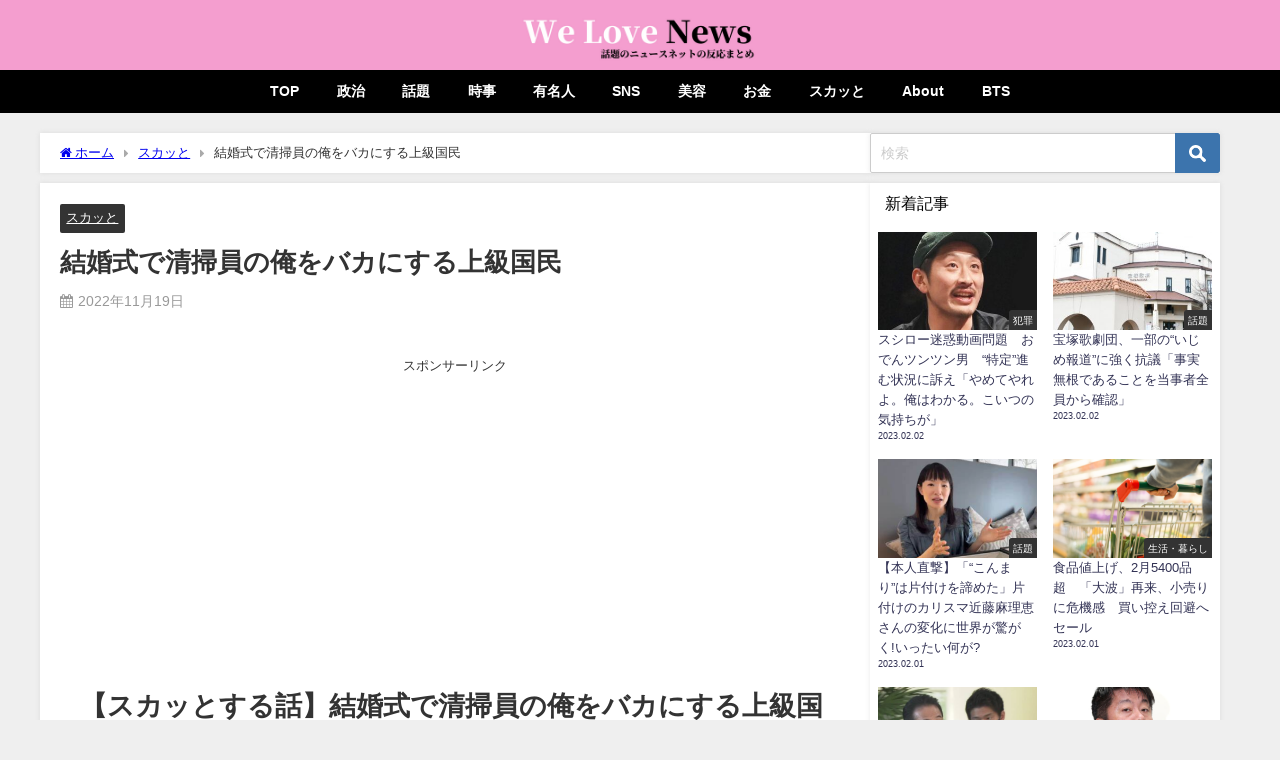

--- FILE ---
content_type: text/html; charset=UTF-8
request_url: https://welovenews.jp/archives/154/
body_size: 16359
content:
<!DOCTYPE html>
<html lang="ja">
<head>
<meta charset="utf-8">
<meta http-equiv="X-UA-Compatible" content="IE=edge">
<meta name="viewport" content="width=device-width, initial-scale=1" />
<title>結婚式で清掃員の俺をバカにする上級国民</title>
<meta name="description" content="【スカッとする話】結婚式で清掃員の俺をバカにする上級国民の義父「君の参列者も全員貧乏そうだなw」→俺「格が違いますが、親族と友人を紹介しますね」→披露宴でウトは全てを失うハメに https://you">
<meta name="thumbnail" content="https://welovenews.jp/wp-content/themes/diver/images/noimage.gif" /><!-- Diver OGP -->
<meta property="og:locale" content="ja_JP" />
<meta property="og:title" content="結婚式で清掃員の俺をバカにする上級国民" />
<meta property="og:description" content="【スカッとする話】結婚式で清掃員の俺をバカにする上級国民の義父「君の参列者も全員貧乏そうだなw」→俺「格が違いますが、親族と友人を紹介しますね」→披露宴でウトは全てを失うハメに https://you" />
<meta property="og:type" content="article" />
<meta property="og:url" content="https://welovenews.jp/archives/154/" />
<meta property="og:image" content="" />
<meta property="og:site_name" content="We Love News" />
<meta name="twitter:card" content="summary_large_image" />
<meta name="twitter:title" content="結婚式で清掃員の俺をバカにする上級国民" />
<meta name="twitter:url" content="https://welovenews.jp/archives/154/" />
<meta name="twitter:description" content="【スカッとする話】結婚式で清掃員の俺をバカにする上級国民の義父「君の参列者も全員貧乏そうだなw」→俺「格が違いますが、親族と友人を紹介しますね」→披露宴でウトは全てを失うハメに https://you" />
<meta name="twitter:image" content="" />
<!-- / Diver OGP -->
<link rel="canonical" href="https://welovenews.jp/archives/154/">
<link rel="shortcut icon" href="">
<!--[if IE]>
		<link rel="shortcut icon" href="">
<![endif]-->
<link rel="apple-touch-icon" href="" />
<meta name='robots' content='max-image-preview' />
	<style>img:is([sizes="auto" i], [sizes^="auto," i]) { contain-intrinsic-size: 3000px 1500px }</style>
	<link rel='dns-prefetch' href='//widgetlogic.org' />
<link rel='dns-prefetch' href='//cdnjs.cloudflare.com' />
<link rel="alternate" type="application/rss+xml" title="We Love News &raquo; フィード" href="https://welovenews.jp/feed/" />
<link rel="alternate" type="application/rss+xml" title="We Love News &raquo; コメントフィード" href="https://welovenews.jp/comments/feed/" />
<link rel="alternate" type="application/rss+xml" title="We Love News &raquo; 結婚式で清掃員の俺をバカにする上級国民 のコメントのフィード" href="https://welovenews.jp/archives/154/feed/" />
<link rel='stylesheet'  href='https://welovenews.jp/wp-includes/css/dist/block-library/style.min.css?ver=6.8.3&#038;theme=4.9.9'  media='all'>
<style id='classic-theme-styles-inline-css' type='text/css'>
/*! This file is auto-generated */
.wp-block-button__link{color:#fff;background-color:#32373c;border-radius:9999px;box-shadow:none;text-decoration:none;padding:calc(.667em + 2px) calc(1.333em + 2px);font-size:1.125em}.wp-block-file__button{background:#32373c;color:#fff;text-decoration:none}
</style>
<link rel='stylesheet'  href='https://welovenews.jp/wp-content/plugins/widget-logic/block_widget/css/widget.css?ver=1724902052&#038;theme=4.9.9'  media='all'>
<style id='global-styles-inline-css' type='text/css'>
:root{--wp--preset--aspect-ratio--square: 1;--wp--preset--aspect-ratio--4-3: 4/3;--wp--preset--aspect-ratio--3-4: 3/4;--wp--preset--aspect-ratio--3-2: 3/2;--wp--preset--aspect-ratio--2-3: 2/3;--wp--preset--aspect-ratio--16-9: 16/9;--wp--preset--aspect-ratio--9-16: 9/16;--wp--preset--color--black: #000;--wp--preset--color--cyan-bluish-gray: #abb8c3;--wp--preset--color--white: #fff;--wp--preset--color--pale-pink: #f78da7;--wp--preset--color--vivid-red: #cf2e2e;--wp--preset--color--luminous-vivid-orange: #ff6900;--wp--preset--color--luminous-vivid-amber: #fcb900;--wp--preset--color--light-green-cyan: #7bdcb5;--wp--preset--color--vivid-green-cyan: #00d084;--wp--preset--color--pale-cyan-blue: #8ed1fc;--wp--preset--color--vivid-cyan-blue: #0693e3;--wp--preset--color--vivid-purple: #9b51e0;--wp--preset--color--light-blue: #70b8f1;--wp--preset--color--light-red: #ff8178;--wp--preset--color--light-green: #2ac113;--wp--preset--color--light-yellow: #ffe822;--wp--preset--color--light-orange: #ffa30d;--wp--preset--color--blue: #00f;--wp--preset--color--red: #f00;--wp--preset--color--purple: #674970;--wp--preset--color--gray: #ccc;--wp--preset--gradient--vivid-cyan-blue-to-vivid-purple: linear-gradient(135deg,rgba(6,147,227,1) 0%,rgb(155,81,224) 100%);--wp--preset--gradient--light-green-cyan-to-vivid-green-cyan: linear-gradient(135deg,rgb(122,220,180) 0%,rgb(0,208,130) 100%);--wp--preset--gradient--luminous-vivid-amber-to-luminous-vivid-orange: linear-gradient(135deg,rgba(252,185,0,1) 0%,rgba(255,105,0,1) 100%);--wp--preset--gradient--luminous-vivid-orange-to-vivid-red: linear-gradient(135deg,rgba(255,105,0,1) 0%,rgb(207,46,46) 100%);--wp--preset--gradient--very-light-gray-to-cyan-bluish-gray: linear-gradient(135deg,rgb(238,238,238) 0%,rgb(169,184,195) 100%);--wp--preset--gradient--cool-to-warm-spectrum: linear-gradient(135deg,rgb(74,234,220) 0%,rgb(151,120,209) 20%,rgb(207,42,186) 40%,rgb(238,44,130) 60%,rgb(251,105,98) 80%,rgb(254,248,76) 100%);--wp--preset--gradient--blush-light-purple: linear-gradient(135deg,rgb(255,206,236) 0%,rgb(152,150,240) 100%);--wp--preset--gradient--blush-bordeaux: linear-gradient(135deg,rgb(254,205,165) 0%,rgb(254,45,45) 50%,rgb(107,0,62) 100%);--wp--preset--gradient--luminous-dusk: linear-gradient(135deg,rgb(255,203,112) 0%,rgb(199,81,192) 50%,rgb(65,88,208) 100%);--wp--preset--gradient--pale-ocean: linear-gradient(135deg,rgb(255,245,203) 0%,rgb(182,227,212) 50%,rgb(51,167,181) 100%);--wp--preset--gradient--electric-grass: linear-gradient(135deg,rgb(202,248,128) 0%,rgb(113,206,126) 100%);--wp--preset--gradient--midnight: linear-gradient(135deg,rgb(2,3,129) 0%,rgb(40,116,252) 100%);--wp--preset--font-size--small: 13px;--wp--preset--font-size--medium: 20px;--wp--preset--font-size--large: 36px;--wp--preset--font-size--x-large: 42px;--wp--preset--spacing--20: 0.44rem;--wp--preset--spacing--30: 0.67rem;--wp--preset--spacing--40: 1rem;--wp--preset--spacing--50: 1.5rem;--wp--preset--spacing--60: 2.25rem;--wp--preset--spacing--70: 3.38rem;--wp--preset--spacing--80: 5.06rem;--wp--preset--shadow--natural: 6px 6px 9px rgba(0, 0, 0, 0.2);--wp--preset--shadow--deep: 12px 12px 50px rgba(0, 0, 0, 0.4);--wp--preset--shadow--sharp: 6px 6px 0px rgba(0, 0, 0, 0.2);--wp--preset--shadow--outlined: 6px 6px 0px -3px rgba(255, 255, 255, 1), 6px 6px rgba(0, 0, 0, 1);--wp--preset--shadow--crisp: 6px 6px 0px rgba(0, 0, 0, 1);}:where(.is-layout-flex){gap: 0.5em;}:where(.is-layout-grid){gap: 0.5em;}body .is-layout-flex{display: flex;}.is-layout-flex{flex-wrap: wrap;align-items: center;}.is-layout-flex > :is(*, div){margin: 0;}body .is-layout-grid{display: grid;}.is-layout-grid > :is(*, div){margin: 0;}:where(.wp-block-columns.is-layout-flex){gap: 2em;}:where(.wp-block-columns.is-layout-grid){gap: 2em;}:where(.wp-block-post-template.is-layout-flex){gap: 1.25em;}:where(.wp-block-post-template.is-layout-grid){gap: 1.25em;}.has-black-color{color: var(--wp--preset--color--black) !important;}.has-cyan-bluish-gray-color{color: var(--wp--preset--color--cyan-bluish-gray) !important;}.has-white-color{color: var(--wp--preset--color--white) !important;}.has-pale-pink-color{color: var(--wp--preset--color--pale-pink) !important;}.has-vivid-red-color{color: var(--wp--preset--color--vivid-red) !important;}.has-luminous-vivid-orange-color{color: var(--wp--preset--color--luminous-vivid-orange) !important;}.has-luminous-vivid-amber-color{color: var(--wp--preset--color--luminous-vivid-amber) !important;}.has-light-green-cyan-color{color: var(--wp--preset--color--light-green-cyan) !important;}.has-vivid-green-cyan-color{color: var(--wp--preset--color--vivid-green-cyan) !important;}.has-pale-cyan-blue-color{color: var(--wp--preset--color--pale-cyan-blue) !important;}.has-vivid-cyan-blue-color{color: var(--wp--preset--color--vivid-cyan-blue) !important;}.has-vivid-purple-color{color: var(--wp--preset--color--vivid-purple) !important;}.has-black-background-color{background-color: var(--wp--preset--color--black) !important;}.has-cyan-bluish-gray-background-color{background-color: var(--wp--preset--color--cyan-bluish-gray) !important;}.has-white-background-color{background-color: var(--wp--preset--color--white) !important;}.has-pale-pink-background-color{background-color: var(--wp--preset--color--pale-pink) !important;}.has-vivid-red-background-color{background-color: var(--wp--preset--color--vivid-red) !important;}.has-luminous-vivid-orange-background-color{background-color: var(--wp--preset--color--luminous-vivid-orange) !important;}.has-luminous-vivid-amber-background-color{background-color: var(--wp--preset--color--luminous-vivid-amber) !important;}.has-light-green-cyan-background-color{background-color: var(--wp--preset--color--light-green-cyan) !important;}.has-vivid-green-cyan-background-color{background-color: var(--wp--preset--color--vivid-green-cyan) !important;}.has-pale-cyan-blue-background-color{background-color: var(--wp--preset--color--pale-cyan-blue) !important;}.has-vivid-cyan-blue-background-color{background-color: var(--wp--preset--color--vivid-cyan-blue) !important;}.has-vivid-purple-background-color{background-color: var(--wp--preset--color--vivid-purple) !important;}.has-black-border-color{border-color: var(--wp--preset--color--black) !important;}.has-cyan-bluish-gray-border-color{border-color: var(--wp--preset--color--cyan-bluish-gray) !important;}.has-white-border-color{border-color: var(--wp--preset--color--white) !important;}.has-pale-pink-border-color{border-color: var(--wp--preset--color--pale-pink) !important;}.has-vivid-red-border-color{border-color: var(--wp--preset--color--vivid-red) !important;}.has-luminous-vivid-orange-border-color{border-color: var(--wp--preset--color--luminous-vivid-orange) !important;}.has-luminous-vivid-amber-border-color{border-color: var(--wp--preset--color--luminous-vivid-amber) !important;}.has-light-green-cyan-border-color{border-color: var(--wp--preset--color--light-green-cyan) !important;}.has-vivid-green-cyan-border-color{border-color: var(--wp--preset--color--vivid-green-cyan) !important;}.has-pale-cyan-blue-border-color{border-color: var(--wp--preset--color--pale-cyan-blue) !important;}.has-vivid-cyan-blue-border-color{border-color: var(--wp--preset--color--vivid-cyan-blue) !important;}.has-vivid-purple-border-color{border-color: var(--wp--preset--color--vivid-purple) !important;}.has-vivid-cyan-blue-to-vivid-purple-gradient-background{background: var(--wp--preset--gradient--vivid-cyan-blue-to-vivid-purple) !important;}.has-light-green-cyan-to-vivid-green-cyan-gradient-background{background: var(--wp--preset--gradient--light-green-cyan-to-vivid-green-cyan) !important;}.has-luminous-vivid-amber-to-luminous-vivid-orange-gradient-background{background: var(--wp--preset--gradient--luminous-vivid-amber-to-luminous-vivid-orange) !important;}.has-luminous-vivid-orange-to-vivid-red-gradient-background{background: var(--wp--preset--gradient--luminous-vivid-orange-to-vivid-red) !important;}.has-very-light-gray-to-cyan-bluish-gray-gradient-background{background: var(--wp--preset--gradient--very-light-gray-to-cyan-bluish-gray) !important;}.has-cool-to-warm-spectrum-gradient-background{background: var(--wp--preset--gradient--cool-to-warm-spectrum) !important;}.has-blush-light-purple-gradient-background{background: var(--wp--preset--gradient--blush-light-purple) !important;}.has-blush-bordeaux-gradient-background{background: var(--wp--preset--gradient--blush-bordeaux) !important;}.has-luminous-dusk-gradient-background{background: var(--wp--preset--gradient--luminous-dusk) !important;}.has-pale-ocean-gradient-background{background: var(--wp--preset--gradient--pale-ocean) !important;}.has-electric-grass-gradient-background{background: var(--wp--preset--gradient--electric-grass) !important;}.has-midnight-gradient-background{background: var(--wp--preset--gradient--midnight) !important;}.has-small-font-size{font-size: var(--wp--preset--font-size--small) !important;}.has-medium-font-size{font-size: var(--wp--preset--font-size--medium) !important;}.has-large-font-size{font-size: var(--wp--preset--font-size--large) !important;}.has-x-large-font-size{font-size: var(--wp--preset--font-size--x-large) !important;}
:where(.wp-block-post-template.is-layout-flex){gap: 1.25em;}:where(.wp-block-post-template.is-layout-grid){gap: 1.25em;}
:where(.wp-block-columns.is-layout-flex){gap: 2em;}:where(.wp-block-columns.is-layout-grid){gap: 2em;}
:root :where(.wp-block-pullquote){font-size: 1.5em;line-height: 1.6;}
</style>
<link rel='stylesheet'  href='https://welovenews.jp/wp-content/plugins/table-of-contents-plus/screen.min.css?ver=2212&#038;theme=4.9.9'  media='all'>
<link rel='stylesheet'  href='https://welovenews.jp/wp-content/themes/diver/css/style.min.css?ver=6.8.3&#038;theme=4.9.9'  media='all'>
<link rel='stylesheet'  href='https://welovenews.jp/wp-content/themes/diver_child/style.css?theme=4.9.9'  media='all'>
<script type="text/javascript"src="https://welovenews.jp/wp-includes/js/jquery/jquery.min.js?ver=3.7.1&amp;theme=4.9.9" id="jquery-core-js"></script>
<script type="text/javascript"src="https://welovenews.jp/wp-includes/js/jquery/jquery-migrate.min.js?ver=3.4.1&amp;theme=4.9.9" id="jquery-migrate-js"></script>
<link rel="https://api.w.org/" href="https://welovenews.jp/wp-json/" /><link rel="alternate" title="JSON" type="application/json" href="https://welovenews.jp/wp-json/wp/v2/posts/154" /><link rel="EditURI" type="application/rsd+xml" title="RSD" href="https://welovenews.jp/xmlrpc.php?rsd" />
<meta name="generator" content="WordPress 6.8.3" />
<link rel='shortlink' href='https://welovenews.jp/?p=154' />
<link rel="alternate" title="oEmbed (JSON)" type="application/json+oembed" href="https://welovenews.jp/wp-json/oembed/1.0/embed?url=https%3A%2F%2Fwelovenews.jp%2Farchives%2F154%2F" />
<link rel="alternate" title="oEmbed (XML)" type="text/xml+oembed" href="https://welovenews.jp/wp-json/oembed/1.0/embed?url=https%3A%2F%2Fwelovenews.jp%2Farchives%2F154%2F&#038;format=xml" />
      <!-- Global site tag (gtag.js) - Google Analytics -->
      <script async src="https://www.googletagmanager.com/gtag/js?id=G-1W9SQS1QGZ"></script>
      <script>
        window.dataLayer = window.dataLayer || [];
        function gtag(){dataLayer.push(arguments);}
        gtag('js', new Date());

        gtag('config', "G-1W9SQS1QGZ");
      </script>
      <meta name="google-site-verification" content="mo_nGOyYzWZTsEj6euMxOmwMeA9IHYnpl-CYcTR1X1M" /><script type="application/ld+json" class="json-ld">[
    {
        "@context": "https://schema.org",
        "@type": "BlogPosting",
        "mainEntityOfPage": {
            "@type": "WebPage",
            "@id": "https://welovenews.jp/archives/154/"
        },
        "headline": "結婚式で清掃員の俺をバカにする上級国民",
        "image": [],
        "description": "【スカッとする話】結婚式で清掃員の俺をバカにする上級国民の義父「君の参列者も全員貧乏そうだなw」→俺「格が違いますが、親族と友人を紹介しますね」→披露宴でウトは全てを失うハメに https://you",
        "datePublished": "2022-11-19T10:57:24+09:00",
        "dateModified": "2022-12-16T02:31:47+09:00",
        "articleSection": [
            "スカッと"
        ],
        "author": {
            "@type": "Person",
            "name": "welovenews",
            "url": "https://welovenews.jp/archives/author/welovenews/"
        },
        "publisher": {
            "@context": "http://schema.org",
            "@type": "Organization",
            "name": "We Love News",
            "description": "話題のニュースとネットの反応まとめ",
            "logo": {
                "@type": "ImageObject",
                "url": "https://welovenews.jp/wp-content/uploads/2022/11/We-Love-News-2.png"
            }
        }
    }
]</script>
<style>body{background-image:url('');}</style> <style> #onlynav ul ul,#nav_fixed #nav ul ul,.header-logo #nav ul ul {visibility:hidden;opacity:0;transition:.2s ease-in-out;transform:translateY(10px);}#onlynav ul ul ul,#nav_fixed #nav ul ul ul,.header-logo #nav ul ul ul {transform:translateX(-20px) translateY(0);}#onlynav ul li:hover > ul,#nav_fixed #nav ul li:hover > ul,.header-logo #nav ul li:hover > ul{visibility:visible;opacity:1;transform:translateY(0);}#onlynav ul ul li:hover > ul,#nav_fixed #nav ul ul li:hover > ul,.header-logo #nav ul ul li:hover > ul{transform:translateX(0) translateY(0);}</style><style>body{background-color:#efefef;color:#333333;}:where(a){color:#333355;}:where(a):hover{color:#6495ED}:where(.content){color:#333333;}:where(.content) a{color:#6f97bc;}:where(.content) a:hover{color:#6495ED;}.header-wrap,#header ul.sub-menu, #header ul.children,#scrollnav,.description_sp{background:#f49ecf;color:#333333}.header-wrap a,#scrollnav a,div.logo_title{color:#ffffff;}.header-wrap a:hover,div.logo_title:hover{color:#6495ed}.drawer-nav-btn span{background-color:#ffffff;}.drawer-nav-btn:before,.drawer-nav-btn:after {border-color:#ffffff;}#scrollnav ul li a{background:rgba(255,255,255,.8);color:#505050}.header_small_menu{background:#333333;color:#fff}.header_small_menu a{color:#fff}.header_small_menu a:hover{color:#6495ed}#nav_fixed.fixed, #nav_fixed #nav ul ul{background:#ffffff;color:#333333}#nav_fixed.fixed a,#nav_fixed .logo_title{color:#333355}#nav_fixed.fixed a:hover{color:#6495ED}#nav_fixed .drawer-nav-btn:before,#nav_fixed .drawer-nav-btn:after{border-color:#333355;}#nav_fixed .drawer-nav-btn span{background-color:#333355;}#onlynav{background:#000000;color:#ffffff}#onlynav ul li a{color:#ffffff}#onlynav ul ul.sub-menu{background:#000000}#onlynav div > ul > li > a:before{border-color:#ffffff}#onlynav ul > li:hover > a:hover,#onlynav ul>li:hover>a,#onlynav ul>li:hover li:hover>a,#onlynav ul li:hover ul li ul li:hover > a{background:#6495ed;color:#fff}#onlynav ul li ul li ul:before{border-left-color:#fff}#onlynav ul li:last-child ul li ul:before{border-right-color:#fff}#bigfooter{background:#fff;color:#333333}#bigfooter a{color:#333355}#bigfooter a:hover{color:#6495ED}#footer{background:#fff;color:#999}#footer a{color:#333355}#footer a:hover{color:#6495ED}#sidebar .widget{background:#fff;color:#333;}#sidebar .widget a{color:#333355;}#sidebar .widget a:hover{color:#6495ED;}.post-box-contents,#main-wrap #pickup_posts_container img,.hentry, #single-main .post-sub,.navigation,.single_thumbnail,.in_loop,#breadcrumb,.pickup-cat-list,.maintop-widget, .mainbottom-widget,#share_plz,.sticky-post-box,.catpage_content_wrap,.cat-post-main{background:#fff;}.post-box{border-color:#eee;}.drawer_content_title,.searchbox_content_title{background:#eee;color:#333;}.drawer-nav,#header_search{background:#fff}.drawer-nav,.drawer-nav a,#header_search,#header_search a{color:#000}#footer_sticky_menu{background:rgba(255,255,255,.8)}.footermenu_col{background:rgba(255,255,255,.8);color:#333;}a.page-numbers{background:#afafaf;color:#fff;}.pagination .current{background:#607d8b;color:#fff;}</style><style>@media screen and (min-width:1201px){#main-wrap,.header-wrap .header-logo,.header_small_content,.bigfooter_wrap,.footer_content,.container_top_widget,.container_bottom_widget{width:1200px;}}@media screen and (max-width:1200px){ #main-wrap,.header-wrap .header-logo, .header_small_content, .bigfooter_wrap,.footer_content, .container_top_widget, .container_bottom_widget{width:96%;}}@media screen and (max-width:768px){#main-wrap,.header-wrap .header-logo,.header_small_content,.bigfooter_wrap,.footer_content,.container_top_widget,.container_bottom_widget{width:100%;}}@media screen and (min-width:960px){#sidebar {width:350px;}}#pickup_posts_container li > a,.post-box-thumbnail__wrap::before{padding-top:52.35%;}</style><style>@media screen and (min-width:1201px){#main-wrap{width:1200px;}}@media screen and (max-width:1200px){ #main-wrap{width:96%;}}</style><style type="text/css" id="diver-custom-heading-css">.content h2:where(:not([class])),:where(.is-editor-blocks) :where(.content) h2:not(.sc_heading){color:#fff;background-color:#000000;text-align:left;border-radius:5px;}.content h3:where(:not([class])),:where(.is-editor-blocks) :where(.content) h3:not(.sc_heading){color:#000;background-color:#000;text-align:left;border-bottom:2px solid #000;background:transparent;padding-left:0px;padding-right:0px;}.content h4:where(:not([class])),:where(.is-editor-blocks) :where(.content) h4:not(.sc_heading){color:#000;background-color:#000;text-align:left;background:transparent;display:flex;align-items:center;padding:0px;}.content h4:where(:not([class])):before,:where(.is-editor-blocks) :where(.content) h4:not(.sc_heading):before{content:"";width:.6em;height:.6em;margin-right:.6em;background-color:#000;transform:rotate(45deg);}.content h5:where(:not([class])),:where(.is-editor-blocks) :where(.content) h5:not(.sc_heading){color:#000;}</style><link rel="icon" href="https://welovenews.jp/wp-content/uploads/2022/12/cropped-W-32x32.png" sizes="32x32" />
<link rel="icon" href="https://welovenews.jp/wp-content/uploads/2022/12/cropped-W-192x192.png" sizes="192x192" />
<link rel="apple-touch-icon" href="https://welovenews.jp/wp-content/uploads/2022/12/cropped-W-180x180.png" />
<meta name="msapplication-TileImage" content="https://welovenews.jp/wp-content/uploads/2022/12/cropped-W-270x270.png" />

<script src="https://www.youtube.com/iframe_api"></script>

<script async src="//pagead2.googlesyndication.com/pagead/js/adsbygoogle.js"></script>
</head>
<body itemscope="itemscope" itemtype="http://schema.org/WebPage" class="wp-singular post-template-default single single-post postid-154 single-format-standard wp-embed-responsive wp-theme-diver wp-child-theme-diver_child  l-sidebar-right">

<div id="container">
<!-- header -->
	<!-- lpページでは表示しない -->
	<div id="header" class="clearfix">
					<header class="header-wrap" role="banner" itemscope="itemscope" itemtype="http://schema.org/WPHeader">
		
			<div class="header-logo clearfix">
				<!-- 	<button type="button" class="drawer-toggle drawer-hamburger">
	  <span class="sr-only">toggle navigation</span>
	  <span class="drawer-hamburger-icon"></span>
	</button> -->

	<div class="drawer-nav-btn-wrap"><span class="drawer-nav-btn"><span></span></span></div>



				<!-- /Navigation -->

								<div id="logo">
										<a href="https://welovenews.jp/">
						
															<img src="https://welovenews.jp/wp-content/uploads/2022/11/We-Love-News-2.png" alt="We Love News" width="600" height="120">
							
											</a>
				</div>
							</div>
		</header>
		<nav id="scrollnav" role="navigation" itemscope="itemscope" itemtype="http://scheme.org/SiteNavigationElement">
					</nav>
									<nav id="onlynav" class="onlynav" role="navigation" itemscope="itemscope" itemtype="http://scheme.org/SiteNavigationElement">
				<div class="menu-top-menu-container"><ul id="onlynavul" class="menu"><li id="menu-item-69" class="menu-item menu-item-type-custom menu-item-object-custom menu-item-69"><a href="/">TOP</a></li>
<li id="menu-item-63" class="menu-item menu-item-type-taxonomy menu-item-object-category menu-item-63"><a href="https://welovenews.jp/archives/category/%e6%94%bf%e6%b2%bb/">政治</a></li>
<li id="menu-item-67" class="menu-item menu-item-type-taxonomy menu-item-object-category menu-item-67"><a href="https://welovenews.jp/archives/category/%e8%a9%b1%e9%a1%8c/">話題</a></li>
<li id="menu-item-64" class="menu-item menu-item-type-taxonomy menu-item-object-category menu-item-64"><a href="https://welovenews.jp/archives/category/%e6%99%82%e4%ba%8b/">時事</a></li>
<li id="menu-item-65" class="menu-item menu-item-type-taxonomy menu-item-object-category menu-item-65"><a href="https://welovenews.jp/archives/category/%e6%9c%89%e5%90%8d%e4%ba%ba/">有名人</a></li>
<li id="menu-item-60" class="menu-item menu-item-type-taxonomy menu-item-object-category menu-item-60"><a href="https://welovenews.jp/archives/category/sns/">SNS</a></li>
<li id="menu-item-66" class="menu-item menu-item-type-taxonomy menu-item-object-category menu-item-66"><a href="https://welovenews.jp/archives/category/%e7%be%8e%e5%ae%b9/">美容</a></li>
<li id="menu-item-450" class="menu-item menu-item-type-taxonomy menu-item-object-category menu-item-450"><a href="https://welovenews.jp/archives/category/%e3%81%8a%e9%87%91/">お金</a></li>
<li id="menu-item-875" class="menu-item menu-item-type-taxonomy menu-item-object-category current-post-ancestor current-menu-parent current-post-parent menu-item-875"><a href="https://welovenews.jp/archives/category/%e3%82%b9%e3%82%ab%e3%83%83%e3%81%a8/">スカッと</a></li>
<li id="menu-item-68" class="menu-item menu-item-type-post_type menu-item-object-page menu-item-68"><a href="https://welovenews.jp/about/">About</a></li>
<li id="menu-item-4539" class="menu-item menu-item-type-taxonomy menu-item-object-post_tag menu-item-4539"><a href="https://welovenews.jp/archives/tag/bts/">BTS</a></li>
</ul></div>			</nav>
					</div>
	<div class="d_sp">
		</div>
	
	<div id="main-wrap">
	<!-- main -->
		<div class="l-main-container">
		<main id="single-main"  style="margin-right:-370px;padding-right:370px;" role="main">
					
								<div id="breadcrumb"><ul itemscope itemtype="http://schema.org/BreadcrumbList"><li itemprop="itemListElement" itemscope itemtype="http://schema.org/ListItem"><a href="https://welovenews.jp/" itemprop="item"><span itemprop="name"><i class="fa fa-home" aria-hidden="true"></i> ホーム</span></a><meta itemprop="position" content="1" /></li><li itemprop="itemListElement" itemscope itemtype="http://schema.org/ListItem"><a href="https://welovenews.jp/archives/category/%e3%82%b9%e3%82%ab%e3%83%83%e3%81%a8/" itemprop="item"><span itemprop="name">スカッと</span></a><meta itemprop="position" content="2" /></li><li itemprop="itemListElement" itemscope itemtype="http://schema.org/ListItem"><span itemprop="name">結婚式で清掃員の俺をバカにする上級国民</span><meta itemprop="position" content="3" /></li></ul></div> 
					<div id="content_area" class="fadeIn animated">
												<article id="post-154" class="post-154 post type-post status-publish format-standard hentry category-12">
							<header>
								<div class="post-meta clearfix">
									<div class="cat-tag">
																					<div class="single-post-category" style="background:"><a href="https://welovenews.jp/archives/category/%e3%82%b9%e3%82%ab%e3%83%83%e3%81%a8/" rel="category tag">スカッと</a></div>
																													</div>

									<h1 class="single-post-title entry-title">結婚式で清掃員の俺をバカにする上級国民</h1>
									<div class="post-meta-bottom">
																			<time class="single-post-date published updated" datetime="2022-11-19"><i class="fa fa-calendar" aria-hidden="true"></i>2022年11月19日</time>
																											
									</div>
																	</div>
								

							</header>
							<section class="single-post-main">
																		<div class="clearfix diver_widget_adarea hid"><div class="diver_widget_adlabel">スポンサーリンク</div><div class="col2"><div class="diver_ad">
                      <ins class="adsbygoogle" style="display:block" data-ad-client="ca-pub-6808197171300342" data-ad-slot="2885086621" data-ad-format="rectangle"></ins>
                      <script>(adsbygoogle = window.adsbygoogle || []).push({});</script></div></div><div class="col2"><div class="diver_ad">
                      <ins class="adsbygoogle" style="display:block" data-ad-client="ca-pub-6808197171300342" data-ad-slot="2885086621" data-ad-format="rectangle"></ins>
                      <script>(adsbygoogle = window.adsbygoogle || []).push({});</script></div></div></div>

									<div class="content">
																		<h1><span>【スカッとする話】結婚式で清掃員の俺をバカにする上級国民の義父「君の参列者も全員貧乏そうだなw」→俺「格が違いますが、親族と友人を紹介しますね」→披露宴でウトは全てを失うハメに</span></h1>
<p><div class="youtube-container"><iframe title="【スカッとする話】結婚式で清掃員の俺をバカにする上級国民の義父「君の参列者も全員貧乏そうだなw」→俺「格が違いますが、親族と友人を紹介しますね」→披露宴でウトは全てを失うハメに" width="850" height="478" src="https://www.youtube.com/embed/UNOSSR0Aks8?feature=oembed" frameborder="0" allow="accelerometer; autoplay; clipboard-write; encrypted-media; gyroscope; picture-in-picture" allowfullscreen></iframe></div></p>
									</div>

									
									<div class="bottom_ad clearfix">
																				<div class="clearfix diver_widget_adarea hid"><div class="diver_widget_adlabel">スポンサーリンク</div><div class="col2"><div class="diver_ad">
                      <ins class="adsbygoogle" style="display:block" data-ad-client="ca-pub-6808197171300342" data-ad-slot="2885086621" data-ad-format="rectangle"></ins>
                      <script>(adsbygoogle = window.adsbygoogle || []).push({});</script></div></div><div class="col2"><div class="diver_ad">
                      <ins class="adsbygoogle" style="display:block" data-ad-client="ca-pub-6808197171300342" data-ad-slot="2885086621" data-ad-format="rectangle"></ins>
                      <script>(adsbygoogle = window.adsbygoogle || []).push({});</script></div></div></div>		
																		</div>

									

<div class="share" >
			<div class="sns big c2">
			<ul class="clearfix">
			<!--Facebookボタン-->  
			    
			<li>
			<a class="facebook" href="https://www.facebook.com/share.php?u=https%3A%2F%2Fwelovenews.jp%2Farchives%2F154%2F" onclick="window.open(this.href, 'FBwindow', 'width=650, height=450, menubar=no, toolbar=no, scrollbars=yes'); return false;"><i class="fa fa-facebook"></i><span class="sns_name">Facebook</span>
						</a>
			</li>
			
			<!--ツイートボタン-->
						<li> 
			<a class="twitter" target="blank" href="https://twitter.com/intent/tweet?url=https%3A%2F%2Fwelovenews.jp%2Farchives%2F154%2F&text=%E7%B5%90%E5%A9%9A%E5%BC%8F%E3%81%A7%E6%B8%85%E6%8E%83%E5%93%A1%E3%81%AE%E4%BF%BA%E3%82%92%E3%83%90%E3%82%AB%E3%81%AB%E3%81%99%E3%82%8B%E4%B8%8A%E7%B4%9A%E5%9B%BD%E6%B0%91&via=welovenews01&tw_p=tweetbutton"><i class="fa fa-twitter"></i><span class="sns_name">Twitter</span>
						</a>
			</li>
			
			<!--はてブボタン--> 
			

			<!--LINEボタン--> 
			
			<!--ポケットボタン-->  
			
			<!--Feedly-->  
						</ul>

		</div>
	</div>
																</section>
							<footer class="article_footer">
								<!-- コメント -->
								<!-- comment area -->
<div id="comment-area">
	
		<div id="respond" class="comment-respond">
		<div class="respondform_title">コメントを残す <small><a rel="nofollow" id="cancel-comment-reply-link" href="/archives/154/#respond" style="display:none;">コメントをキャンセル</a></small></div><p class="must-log-in">コメントを投稿するには<a href="https://welovenews.jp/wp-login.php?redirect_to=https%3A%2F%2Fwelovenews.jp%2Farchives%2F154%2F">ログイン</a>してください。</p>	</div><!-- #respond -->
	</div>
<!-- /comment area -->								<!-- 関連キーワード -->
								
								<!-- 関連記事 -->
																							</footer>
						</article>
					</div>
					<!-- CTA -->
										<!-- navigation -->
					<ul class='navigation-post '><li class='navigation-post__item previous_post container-has-bg'><a class='navigation-post__link' href='https://welovenews.jp/archives/152/'><div class="navigation-post__thumb"><img src="[data-uri]" width="360" height="270" data-src="https://welovenews.jp/wp-content/themes/diver/images/noimage.gif" class="lazyload" loading="lazy"></div><div class='navigation-post__title'>夫の浮気で離婚…再婚した夫となんと元旦那に出くわした！</div></a></li><li class='navigation-post__item next_post container-has-bg'><a class='navigation-post__link' href='https://welovenews.jp/archives/156/'><div class='navigation-post__title'>【スカッとする話】認知症で要介護認定された義母と同居中！義母と離婚届を置いて浮気相手の元へ行った夫→一方的に出て行ったため、私とある人物がこの仕打ちに復讐をした結果【修羅場】</div><div class="navigation-post__thumb"><img src="[data-uri]" width="360" height="270" data-src="https://welovenews.jp/wp-content/themes/diver/images/noimage.gif" class="lazyload" loading="lazy"></div></a></li></ul>
					
						   <div class="p-entry__push">
    <div class="p-entry__pushLike lazyload" data-bg="https://welovenews.jp/wp-content/themes/diver/images/noimage.gif">
      <p>この記事が気に入ったら<br>フォローしよう</p>
      <div class="p-entry__pushButton">
        <div class="fb-like" data-href="https://www.facebook.com/profile.php?id=100088037978592" data-layout="button_count" data-action="like" data-size="small" data-show-faces="true" data-share="false"></div>
      </div>
      <p class="p-entry__note">最新情報をお届けします</p>
    </div>
  </div>

  <div class="p-entry__tw-follow">
    <div class="p-entry__tw-follow__cont">
      <p class="p-entry__tw-follow__item">Twitterでフォローしよう</p>
      <a href="https://twitter.com/welovenews01" class="twitter-follow-button p-entry__tw-follow__item" data-show-count="false" data-size="large" data-show-screen-name="false">Follow @welovenews01</a>
      <script>!function(d,s,id){var js,fjs=d.getElementsByTagName(s)[0],p=/^http:/.test(d.location)?'http':'https';if(!d.getElementById(id)){js=d.createElement(s);js.id=id;js.src=p+'://platform.twitter.com/widgets.js';fjs.parentNode.insertBefore(js,fjs);}}(document, 'script', 'twitter-wjs');</script>
    </div>
  </div>
 										<div class="post-sub">
						<!-- bigshare -->
						<!-- rabdom_posts(bottom) -->
												            <div class="clearfix diver_widget_adarea">
                <div class="diver_widget_adlabel"></div>
                                    <div class="diver_ad"><script async src="https://pagead2.googlesyndication.com/pagead/js/adsbygoogle.js?client=ca-pub-6808197171300342"
     crossorigin="anonymous"></script>
<!-- ディスプレイ広告 -->
<ins class="adsbygoogle"
     style="display:block"
     data-ad-client="ca-pub-6808197171300342"
     data-ad-slot="2885086621"
     data-ad-format="auto"
     data-full-width-responsive="true"></ins>
<script>
     (adsbygoogle = window.adsbygoogle || []).push({});
</script></div>
                            </div>
            					</div>
									</main>

		<!-- /main -->
			<!-- sidebar -->
	<div id="sidebar" role="complementary">
		<div class="sidebar_content">
						<div id="search-2" class="widget widget_search"><form method="get" class="searchform" action="https://welovenews.jp/" role="search">
	<input type="text" placeholder="検索" name="s" class="s">
	<input type="submit" class="searchsubmit" value="">
</form></div>        <div id="diver_widget_newpost_grid-2" class="widget widget_diver_widget_newpost_grid">      
      <div class="widgettitle">新着記事</div>        <ul class="diver_widget_post_grid">
                                          <li class="widget_post_list clearfix grid ">
              <a class="clearfix" href="https://welovenews.jp/archives/7147/" title="スシロー迷惑動画問題　おでんツンツン男　“特定”進む状況に訴え「やめてやれよ。俺はわかる。こいつの気持ちが」">
                                <div class="post_list_thumb">
                <img src="[data-uri]" width="300" height="221" alt="スシロー迷惑動画問題　おでんツンツン男　“特定”進む状況に訴え「やめてやれよ。俺はわかる。こいつの気持ちが」" loading="lazy" data-src="https://welovenews.jp/wp-content/uploads/2023/02/985ae8433d24aff2e25061c4a586d3ad-300x221.jpg" class="lazyload">                                      <div class="post_list_cat" style="">犯罪</div>
                                   </div>
                                <div class="meta">
                    <div class="post_list_title">スシロー迷惑動画問題　おでんツンツン男　“特定”進む状況に訴え「やめてやれよ。俺はわかる。こいつの気持ちが」</div>

                    <div class="post_list_tag">
                                        
                      </div>
                                            <div class="desc">スシロー迷惑動画問題　おでんツンツン男　“特定”進む状況に訴え「やめてやれよ。俺はわかる。こいつの気持ちが」 記事によると… ・７年前にコンビニのおでんを指でつつく動画をＳＮＳに投稿して猛烈な非難を浴びたおでんツンツン男こと豊嶋悠輔氏が１日、自身のツイッターを...</div>
                    <div class="post_list_date">2023.02.02</div>              </div>
              </a>
            </li>
                                  <li class="widget_post_list clearfix grid ">
              <a class="clearfix" href="https://welovenews.jp/archives/7459/" title="宝塚歌劇団、一部の“いじめ報道”に強く抗議「事実無根であることを当事者全員から確認」">
                                <div class="post_list_thumb">
                <img src="[data-uri]" width="300" height="211" alt="宝塚歌劇団、一部の“いじめ報道”に強く抗議「事実無根であることを当事者全員から確認」" loading="lazy" data-src="https://welovenews.jp/wp-content/uploads/2023/02/[base64].jpeg" class="lazyload">                                      <div class="post_list_cat" style="">話題</div>
                                   </div>
                                <div class="meta">
                    <div class="post_list_title">宝塚歌劇団、一部の“いじめ報道”に強く抗議「事実無根であることを当事者全員から確認」</div>

                    <div class="post_list_tag">
                                        
                      </div>
                                            <div class="desc">宝塚歌劇団、一部の“いじめ報道”に強く抗議「事実無根であることを当事者全員から確認」 記事によると… ・宝塚歌劇団は2月1日、週刊文春電子版で報じられている“いじめ報道”について「全くの事実無根であることを当事者全員から確認」したとし、訂正記事の掲出を求めるな...</div>
                    <div class="post_list_date">2023.02.02</div>              </div>
              </a>
            </li>
                                  <li class="widget_post_list clearfix grid ">
              <a class="clearfix" href="https://welovenews.jp/archives/7364/" title="【本人直撃】「“こんまり”は片付けを諦めた」片付けのカリスマ近藤麻理恵さんの変化に世界が驚がく!いったい何が?">
                                <div class="post_list_thumb">
                <img src="[data-uri]" width="300" height="169" alt="【本人直撃】「“こんまり”は片付けを諦めた」片付けのカリスマ近藤麻理恵さんの変化に世界が驚がく!いったい何が?" loading="lazy" data-src="https://welovenews.jp/wp-content/uploads/2023/02/3af4f2be90f8c91d0e32ee4543ca7909-300x169.png" class="lazyload">                                      <div class="post_list_cat" style="">話題</div>
                                   </div>
                                <div class="meta">
                    <div class="post_list_title">【本人直撃】「“こんまり”は片付けを諦めた」片付けのカリスマ近藤麻理恵さんの変化に世界が驚がく!いったい何が?</div>

                    <div class="post_list_tag">
                                        
                      </div>
                                            <div class="desc">【本人直撃】「“こんまり”は片付けを諦めた」片付けのカリスマ近藤麻理恵さんの変化に世界が驚がく!いったい何が? 記事によると… ・著書の「人生がときめく片づけの魔法」が、世界でシリーズ累計1400万部を突破。 2022年には自身の番組が、アメリカのテレビ界のア...</div>
                    <div class="post_list_date">2023.02.01</div>              </div>
              </a>
            </li>
                                  <li class="widget_post_list clearfix grid ">
              <a class="clearfix" href="https://welovenews.jp/archives/7256/" title="食品値上げ、2月5400品超　「大波」再来、小売りに危機感　買い控え回避へセール">
                                <div class="post_list_thumb">
                <img src="[data-uri]" width="300" height="169" alt="食品値上げ、2月5400品超　「大波」再来、小売りに危機感　買い控え回避へセール" loading="lazy" data-src="https://welovenews.jp/wp-content/uploads/2023/02/fbb84c5bb1f28e2879985d56c8275671-300x169.png" class="lazyload">                                      <div class="post_list_cat" style="">生活・暮らし</div>
                                   </div>
                                <div class="meta">
                    <div class="post_list_title">食品値上げ、2月5400品超　「大波」再来、小売りに危機感　買い控え回避へセール</div>

                    <div class="post_list_tag">
                                        
                      </div>
                                            <div class="desc">食品値上げ、2月5400品超　「大波」再来、小売りに危機感　買い控え回避へセール 記事によると… ・食品値上げの「大波」が再び押し寄せる。 ・帝国データバンクが31日発表した主要食品メーカー195社の集計によると、2月の値上げは5463品目に上る。昨年のピーク...</div>
                    <div class="post_list_date">2023.02.01</div>              </div>
              </a>
            </li>
                                  <li class="widget_post_list clearfix grid ">
              <a class="clearfix" href="https://welovenews.jp/archives/7394/" title="「修学旅行のつもりか」岸田首相長男が購入？閣僚への土産に批判殺到「国民には増税！ふざけるな」">
                                <div class="post_list_thumb">
                <img src="[data-uri]" width="300" height="167" alt="「修学旅行のつもりか」岸田首相長男が購入？閣僚への土産に批判殺到「国民には増税！ふざけるな」" loading="lazy" data-src="https://welovenews.jp/wp-content/uploads/2023/02/6ba1d9e4fec997e694a0b2f8ec928943-300x167.png" class="lazyload">                                      <div class="post_list_cat" style="">政治</div>
                                   </div>
                                <div class="meta">
                    <div class="post_list_title">「修学旅行のつもりか」岸田首相長男が購入？閣僚への土産に批判殺到「国民には増税！ふざけるな」</div>

                    <div class="post_list_tag">
                                        
                      </div>
                                            <div class="desc">「修学旅行のつもりか」岸田首相長男が購入？閣僚への土産に批判殺到「国民には増税！ふざけるな」 記事によると… ・松野博一官房長官、加藤勝信厚生労働相、高市早苗経済安全保障担当相ら複数の閣僚が31日の記者会見で、岸田文雄首相側から欧米歴訪の土産をもらったと明らか...</div>
                    <div class="post_list_date">2023.02.01</div>              </div>
              </a>
            </li>
                                  <li class="widget_post_list clearfix grid ">
              <a class="clearfix" href="https://welovenews.jp/archives/7408/" title="堀江貴文氏、三浦瑠麗さんは「頭が良くて、女性で美人、注目されるのは当たり前」、批判者を一蹴「Fラン卒40代のハゲデブ」">
                                <div class="post_list_thumb">
                <img src="[data-uri]" width="300" height="212" alt="堀江貴文氏、三浦瑠麗さんは「頭が良くて、女性で美人、注目されるのは当たり前」、批判者を一蹴「Fラン卒40代のハゲデブ」" loading="lazy" data-src="https://welovenews.jp/wp-content/uploads/2023/02/d328d081aa71354a134bdd4be26adc5c-300x212.png" class="lazyload">                                      <div class="post_list_cat" style="">有名人</div>
                                   </div>
                                <div class="meta">
                    <div class="post_list_title">堀江貴文氏、三浦瑠麗さんは「頭が良くて、女性で美人、注目されるのは当たり前」、批判者を一蹴「Fラン卒40代のハゲデブ」</div>

                    <div class="post_list_tag">
                                        
                      </div>
                                            <div class="desc">堀江貴文氏、三浦瑠麗さんは「頭が良くて、女性で美人、注目されるのは当たり前」、批判者を一蹴「Fラン卒40代のハゲデブ」→ネットで物議 記事によると… ・実業家の「ホリエモン」こと堀江貴文氏（50）が30日、自身のYouTubeチャンネルに動画を投稿。国際政治学...</div>
                    <div class="post_list_date">2023.02.01</div>              </div>
              </a>
            </li>
                                  <li class="widget_post_list clearfix grid ">
              <a class="clearfix" href="https://welovenews.jp/archives/7395/" title="回転寿司に「回転レーン」もういらない？　相次ぐ迷惑行為でSNS懸念...大手3社に今後の提供方法を聞いた">
                                <div class="post_list_thumb">
                <img src="[data-uri]" width="300" height="170" alt="回転寿司に「回転レーン」もういらない？　相次ぐ迷惑行為でSNS懸念...大手3社に今後の提供方法を聞いた" loading="lazy" data-src="https://welovenews.jp/wp-content/uploads/2023/02/8462698eee69463712be9e9d94d41a3c-300x170.jpg" class="lazyload">                                      <div class="post_list_cat" style="">話題</div>
                                   </div>
                                <div class="meta">
                    <div class="post_list_title">回転寿司に「回転レーン」もういらない？　相次ぐ迷惑行為でSNS懸念...大手3社に今後の提供方法を聞いた</div>

                    <div class="post_list_tag">
                                        
                      </div>
                                            <div class="desc">回転寿司に「回転レーン」もういらない？　相次ぐ迷惑行為でSNS懸念...大手3社に今後の提供方法を聞いた 記事によると… ・回転寿司チェーンでの迷惑行為を撮影した動画が相次いで話題になり、波紋が広がった。回転レーンに流れる商品に客が無断で手を加えるものを受けて...</div>
                    <div class="post_list_date">2023.02.01</div>              </div>
              </a>
            </li>
                                  <li class="widget_post_list clearfix grid ">
              <a class="clearfix" href="https://welovenews.jp/archives/7396/" title="女性が“刃物”突きつけられ現金230万円奪われる　神奈川・中井町">
                                <div class="post_list_thumb">
                <img src="[data-uri]" width="300" height="169" alt="女性が“刃物”突きつけられ現金230万円奪われる　神奈川・中井町" loading="lazy" data-src="https://welovenews.jp/wp-content/uploads/2023/02/0f0c0b2da6963b04cd0a13fe7492420c-300x169.jpg" class="lazyload">                                      <div class="post_list_cat" style="">事件</div>
                                   </div>
                                <div class="meta">
                    <div class="post_list_title">女性が“刃物”突きつけられ現金230万円奪われる　神奈川・中井町</div>

                    <div class="post_list_tag">
                                        
                      </div>
                                            <div class="desc">女性が“刃物”突きつけられ現金230万円奪われる　神奈川・中井町 記事によると… ・31日午後、神奈川県中井町の住宅街で女性が男に刃物のようなものを突きつけられ、現金230万円を奪い取られる事件がありました。警察が強盗事件として捜査しています。 ・警察によりま...</div>
                    <div class="post_list_date">2023.02.01</div>              </div>
              </a>
            </li>
          
                      <li class="widget_post_more">
              <a class="diver_widget_morelink" href="https://welovenews.jp/">もっと見る</a>
            </li>
          
                </ul>
        </div>    						<div id="fix_sidebar">
								            <div class="clearfix diver_widget_adarea">
                <div class="diver_widget_adlabel">スポンサーリンク</div>
                                    <div class="diver_ad"><script async src="https://pagead2.googlesyndication.com/pagead/js/adsbygoogle.js?client=ca-pub-6808197171300342"
     crossorigin="anonymous"></script>
<!-- 右サイド広告 -->
<ins class="adsbygoogle"
     style="display:block"
     data-ad-client="ca-pub-6808197171300342"
     data-ad-slot="4582926077"
     data-ad-format="auto"
     data-full-width-responsive="true"></ins>
<script>
     (adsbygoogle = window.adsbygoogle || []).push({});
</script></div>
                            </div>
            											</div>
		</div>
	</div>
	<!-- /sidebar -->
	</div>
</div>
					<div class="container_bottom_widget">
				<div class="container_bottom_widget_content clearfix">
				<div id="custom_html-2" class="widget_text widget containerbottom-widget containerwidget widget_custom_html"><div class="textwidget custom-html-widget"><script async src="https://pagead2.googlesyndication.com/pagead/js/adsbygoogle.js?client=ca-pub-6808197171300342"
     crossorigin="anonymous"></script>
<!-- ヘッダー -->
<ins class="adsbygoogle"
     style="display:inline-block;width:728px;height:90px"
     data-ad-client="ca-pub-6808197171300342"
     data-ad-slot="7043818282"></ins>
<script>
     (adsbygoogle = window.adsbygoogle || []).push({});
</script></div></div>				</div>
			</div>
				</div>
		<!-- /container -->
		
			<!-- Big footer -->
				<div id="bigfooter">
		<div class="bigfooter_wrap clearfix">
			<div class="bigfooter_colomn col3">
				            <div class="clearfix diver_widget_adarea">
                <div class="diver_widget_adlabel"></div>
                                    <div class="col2"><div class="diver_ad"><script async src="https://pagead2.googlesyndication.com/pagead/js/adsbygoogle.js?client=ca-pub-6808197171300342"
     crossorigin="anonymous"></script>
<!-- ディスプレイ広告 -->
<ins class="adsbygoogle"
     style="display:block"
     data-ad-client="ca-pub-6808197171300342"
     data-ad-slot="2885086621"
     data-ad-format="auto"
     data-full-width-responsive="true"></ins>
<script>
     (adsbygoogle = window.adsbygoogle || []).push({});
</script></div></div>
                    <div class="col2"><div class="diver_ad"><script async src="https://pagead2.googlesyndication.com/pagead/js/adsbygoogle.js?client=ca-pub-6808197171300342"
     crossorigin="anonymous"></script>
<!-- ディスプレイ広告 -->
<ins class="adsbygoogle"
     style="display:block"
     data-ad-client="ca-pub-6808197171300342"
     data-ad-slot="2885086621"
     data-ad-format="auto"
     data-full-width-responsive="true"></ins>
<script>
     (adsbygoogle = window.adsbygoogle || []).push({});
</script></div></div>
                            </div>
            			</div>
			<div class="bigfooter_colomn col3">
							</div>
						<div class="bigfooter_colomn col3">
							</div>
		</div>
	</div>
			<!-- /Big footer -->

			<!-- footer -->
			<footer id="footer">
				<div class="footer_content clearfix">
					<nav class="footer_navi" role="navigation">
											</nav>
					<div id="copyright">We Love News All Rights Reserved.</div>
				</div>
			</footer>
			<!-- /footer -->
						<!-- フッターmenu -->
						<!-- フッターCTA -->
					

		<div class="drawer-overlay"></div>
		<div class="drawer-nav"><div id="nav_menu-2" class="widget widget_nav_menu"><div class="drawer_content_title">カテゴリ</div><div class="menu-top-menu-container"><ul id="menu-top-menu-1" class="menu"><li class="menu-item menu-item-type-custom menu-item-object-custom menu-item-69"><a href="/">TOP</a></li>
<li class="menu-item menu-item-type-taxonomy menu-item-object-category menu-item-63"><a href="https://welovenews.jp/archives/category/%e6%94%bf%e6%b2%bb/">政治</a></li>
<li class="menu-item menu-item-type-taxonomy menu-item-object-category menu-item-67"><a href="https://welovenews.jp/archives/category/%e8%a9%b1%e9%a1%8c/">話題</a></li>
<li class="menu-item menu-item-type-taxonomy menu-item-object-category menu-item-64"><a href="https://welovenews.jp/archives/category/%e6%99%82%e4%ba%8b/">時事</a></li>
<li class="menu-item menu-item-type-taxonomy menu-item-object-category menu-item-65"><a href="https://welovenews.jp/archives/category/%e6%9c%89%e5%90%8d%e4%ba%ba/">有名人</a></li>
<li class="menu-item menu-item-type-taxonomy menu-item-object-category menu-item-60"><a href="https://welovenews.jp/archives/category/sns/">SNS</a></li>
<li class="menu-item menu-item-type-taxonomy menu-item-object-category menu-item-66"><a href="https://welovenews.jp/archives/category/%e7%be%8e%e5%ae%b9/">美容</a></li>
<li class="menu-item menu-item-type-taxonomy menu-item-object-category menu-item-450"><a href="https://welovenews.jp/archives/category/%e3%81%8a%e9%87%91/">お金</a></li>
<li class="menu-item menu-item-type-taxonomy menu-item-object-category current-post-ancestor current-menu-parent current-post-parent menu-item-875"><a href="https://welovenews.jp/archives/category/%e3%82%b9%e3%82%ab%e3%83%83%e3%81%a8/">スカッと</a></li>
<li class="menu-item menu-item-type-post_type menu-item-object-page menu-item-68"><a href="https://welovenews.jp/about/">About</a></li>
<li class="menu-item menu-item-type-taxonomy menu-item-object-post_tag menu-item-4539"><a href="https://welovenews.jp/archives/tag/bts/">BTS</a></li>
</ul></div></div></div>

				<div id="header_search" class="lity-hide">
					</div>
		
		<script type="speculationrules">
{"prefetch":[{"source":"document","where":{"and":[{"href_matches":"\/*"},{"not":{"href_matches":["\/wp-*.php","\/wp-admin\/*","\/wp-content\/uploads\/*","\/wp-content\/*","\/wp-content\/plugins\/*","\/wp-content\/themes\/diver_child\/*","\/wp-content\/themes\/diver\/*","\/*\\?(.+)"]}},{"not":{"selector_matches":"a[rel~=\"nofollow\"]"}},{"not":{"selector_matches":".no-prefetch, .no-prefetch a"}}]},"eagerness":"conservative"}]}
</script>
<style>.grid_post-box{width:50%;}</style><style>@media screen and (max-width:599px){.grid_post-box{width:50% !important;}}</style><style>.header-wrap .header-logo{display:block;}.header_small_menu .header_small_menu_right{display:none;}.header_small_menu #description{float:none;text-align:center;}.header-wrap #logo, .nav_inleft_wrap, .header-wrap .header-logo #nav{text-align:center;display:block;}.nav_inleft{text-align:center;margin:0 auto;}.header-wrap .header-logo #nav ul{float:none;}#header .header-wrap .menu{display:inline-block;}.header-logo .nav_in_btn {display:none;}@media screen and (min-width:769px){#logo img {height:60px;margin:.5em;}}</style><style>.appeal_box,#share_plz,.hentry, #single-main .post-sub,#breadcrumb,#sidebar .widget,.navigation,.wrap-post-title,.pickup-cat-wrap,.maintop-widget, .mainbottom-widget,.post-box-contents,#main-wrap .pickup_post_list,.sticky-post-box,.p-entry__tw-follow,.p-entry__push,.catpage_content_wrap,#cta,h1.page_title{-webkit-box-shadow:0 0 5px #ddd;-moz-box-shadow:0 0 5px #ddd;box-shadow:0 0 5px #ddd;-webkit-box-shadow:0 0 0 5px rgba(150,150,150,.2);-moz-box-shadow:0 0 5px rgba(150,150,150,.2);box-shadow:0 0 5px rgba(150,150,150,.2);}</style><style>.newlabel {display:inline-block;position:absolute;margin:0;text-align:center;font-size:13px;color:#fff;font-size:13px;background:#f66;top:0;}.newlabel span{color:#fff;background:#f66;}.pickup-cat-img .newlabel::before {content:"";top:0;left:0;border-bottom:40px solid transparent;border-left:40px solid #f66;position:absolute;}.pickup-cat-img .newlabel span{font-size:11px;display:block;top:6px;transform:rotate(-45deg);left:0px;position:absolute;z-index:101;background:none;}@media screen and (max-width:768px){.newlabel span{font-size:.6em;}}</style><style>.post-box-contents .newlable{top:0px;}.post-box-contents .newlabel::before {content:"";top:0;left:0;border-bottom:4em solid transparent;border-left:4em solid #f66;position:absolute;}.post-box-contents .newlabel span{white-space:nowrap;display:block;top:8px;transform:rotate(-45deg);left:2px;position:absolute;z-index:101;background:none;}@media screen and (max-width:768px){.post-box-contents .newlabel::before{border-bottom:3em solid transparent;border-left:3em solid #f66;}.post-box-contents .newlabel span{top:7px;left:1px;}}</style><style>@media screen and (min-width:560px){.grid_post-box:hover .grid_post_thumbnail img,.post-box:hover .post_thumbnail img{-webkit-transform:scale(1.2);transform:scale(1.2);}}</style><style>#page-top a{background:rgba(0,0,0,0.6);color:#f9f9f9;}</style><style>.wpp-list li:nth-child(1):after,.diver_popular_posts li.widget_post_list:nth-child(1):after {background:rgb(255, 230, 88);}.wpp-list li:nth-child(2):after,.diver_popular_posts li.widget_post_list:nth-child(2):after {background:#ccc;}.wpp-list li:nth-child(3):after,.diver_popular_posts li.widget_post_list:nth-child(3):after {background:rgba(255, 121, 37, 0.8);}.wpp-list li:after{content:counter(wpp-ranking, decimal);counter-increment:wpp-ranking;}.diver_popular_posts li.widget_post_list:after {content:counter(dpp-ranking, decimal);counter-increment:dpp-ranking;}.wpp-list li:after,.diver_popular_posts li.widget_post_list:after {line-height:1;position:absolute;padding:3px 6px;left:4px;top:4px;background:#313131;color:#fff;font-size:1em;border-radius:50%;font-weight:bold;z-index:}</style><style>.wrap-post-title,.wrap-post-title a{color:#f7f7f7;}</style> <style>.wrap-post-title,.widget .wrap-post-title{background:#000000;}</style><style>.widget.widget_block .wp-block-group h2:first-child,.widget.widget_block .wp-block-group h3:first-child,.widgettitle{color:#000000;}</style> <style>.widget.widget_block .wp-block-group h2:first-child,.widget.widget_block .wp-block-group h3:first-child,.widgettitle{background:#ffffff;}</style><style>.content{font-size:17px;line-height:1.8em;}:where(.content) p:where(:not([style]):not(:empty)),:where(.content) div:where(:not([class]):not([style]):not(:empty)) {margin:0 0 1em;}:where(.content) p:where(:not([class]):not([style]):empty),:where(.content) div:where(:not([class]):not([style]):empty){padding-bottom:1em;margin:0;}:where(.content) ul,:where(.content) ol,:where(.content) table,:where(.content) dl{margin-bottom:1em;}.single_thumbnail img{max-height:500px;}@media screen and (max-width:768px){.content{font-size:16px}}</style><style>.diver_firstview_simple.stripe.length{background-image:linear-gradient(-90deg,transparent 25%,#fff 25%, #fff 50%,transparent 50%, transparent 75%,#fff 75%, #fff);background-size:80px 50px;}.diver_firstview_simple.stripe.slant{background-image:linear-gradient(-45deg,transparent 25%,#fff 25%, #fff 50%,transparent 50%, transparent 75%,#fff 75%, #fff);background-size:50px 50px;}.diver_firstview_simple.stripe.vertical{background-image:linear-gradient(0deg,transparent 25%,#fff 25%, #fff 50%,transparent 50%, transparent 75%,#fff 75%, #fff);background-size:50px 80px;}.diver_firstview_simple.dot {background-image:radial-gradient(#fff 20%, transparent 0), radial-gradient(#fff 20%, transparent 0);background-position:0 0, 10px 10px;background-size:20px 20px;}.diver_firstview_simple.tile.length,.diver_firstview_simple.tile.vertical{background-image:linear-gradient(45deg, #fff 25%, transparent 25%, transparent 75%, #fff 75%, #fff), linear-gradient(45deg, #fff 25%, transparent 25%, transparent 75%, #fff 75%, #fff);background-position:5px 5px ,40px 40px;background-size:70px 70px;}.diver_firstview_simple.tile.slant{background-image:linear-gradient(45deg, #fff 25%, transparent 25%, transparent 75%, #fff 75%, #fff), linear-gradient(-45deg, #fff 25%, transparent 25%, transparent 75%, #fff 75%, #fff);background-size:50px 50px; background-position:25px;}.diver_firstview_simple.grad.length{background:linear-gradient(#fff,#759ab2);}.diver_firstview_simple.grad.vertical{background:linear-gradient(-90deg,#fff,#759ab2);}.diver_firstview_simple.grad.slant{background:linear-gradient(-45deg, #fff,#759ab2);}.single_thumbnail:before {content:'';background:inherit;-webkit-filter:grayscale(100%) blur(5px) brightness(.9);-moz-filter:grayscale(100%) blur(5px) brightness(.9);-o-filter:grayscale(100%) blur(5px) brightness(.9);-ms-filter:grayscale(100%) blur(5px) brightness(.9);filter:grayscale(100%) blur(5px) brightness(.9);position:absolute;top:-5px;left:-5px;right:-5px;bottom:-5px;z-index:-1;}.cstmreba {width:98%;height:auto;margin:36px 0;}.booklink-box, .kaerebalink-box, .tomarebalink-box {width:100%;background-color:#fff;overflow:hidden;box-sizing:border-box;padding:12px 8px;margin:1em 0;-webkit-box-shadow:0 0px 5px rgba(0, 0, 0, 0.1);-moz-box-shadow:0 0px 5px rgba(0, 0, 0, 0.1);box-shadow:0 0px 5px rgba(0, 0, 0, 0.1);}.booklink-image,.kaerebalink-image,.tomarebalink-image {width:150px;float:left;margin:0 14px 0 0;text-align:center;}.booklink-image a,.kaerebalink-image a,.tomarebalink-image a {width:100%;display:block;}.booklink-image a img, .kaerebalink-image a img, .tomarebalink-image a img {margin:0 ;padding:0;text-align:center;}.booklink-info, .kaerebalink-info, .tomarebalink-info {overflow:hidden;line-height:170%;color:#333;}.booklink-info a,.kaerebalink-info a,.tomarebalink-info a {text-decoration:none;}.booklink-name>a,.kaerebalink-name>a,.tomarebalink-name>a {border-bottom:1px dotted ;color:#0044cc;font-size:16px;}.booklink-name>a:hover,.kaerebalink-name>a:hover,.tomarebalink-name>a:hover {color:#722031;}.booklink-powered-date,.kaerebalink-powered-date,.tomarebalink-powered-date {font-size:10px;line-height:150%;}.booklink-powered-date a,.kaerebalink-powered-date a,.tomarebalink-powered-date a {border-bottom:1px dotted ;color:#0044cc;}.booklink-detail, .kaerebalink-detail, .tomarebalink-address {font-size:12px;}.kaerebalink-link1 img, .booklink-link2 img, .tomarebalink-link1 img {display:none;}.booklink-link2>div, .kaerebalink-link1>div, .tomarebalink-link1>div {float:left;width:32.33333%;margin:0.5% 0;margin-right:1%;}.booklink-link2 a, .kaerebalink-link1 a,.tomarebalink-link1 a {width:100%;display:inline-block;text-align:center;font-size:.9em;line-height:2em;padding:3% 1%;margin:1px 0;border-radius:2px;color:#fff !important;box-shadow:0 2px 0 #ccc;background:#ccc;position:relative;transition:0s;font-weight:bold;}.booklink-link2 a:hover,.kaerebalink-link1 a:hover,.tomarebalink-link1 a:hover {top:2px;box-shadow:none;}.tomarebalink-link1 .shoplinkrakuten a { background:#76ae25;}.tomarebalink-link1 .shoplinkjalan a { background:#ff7a15;}.tomarebalink-link1 .shoplinkjtb a { background:#c81528;}.tomarebalink-link1 .shoplinkknt a { background:#0b499d;}.tomarebalink-link1 .shoplinkikyu a { background:#bf9500;}.tomarebalink-link1 .shoplinkrurubu a { background:#000066;}.tomarebalink-link1 .shoplinkyahoo a { background:#ff0033;}.kaerebalink-link1 .shoplinkyahoo a {background:#ff0033;}.kaerebalink-link1 .shoplinkbellemaison a { background:#84be24 ;}.kaerebalink-link1 .shoplinkcecile a { background:#8d124b;}.kaerebalink-link1 .shoplinkkakakucom a {background:#314995;}.booklink-link2 .shoplinkkindle a { background:#007dcd;}.booklink-link2 .shoplinkrakukobo a{ background:#d50000;}.booklink-link2.shoplinkbk1 a { background:#0085cd;}.booklink-link2 .shoplinkehon a { background:#2a2c6d;}.booklink-link2 .shoplinkkino a { background:#003e92;}.booklink-link2 .shoplinktoshokan a { background:#333333;}.kaerebalink-link1 .shoplinkamazon a, .booklink-link2 .shoplinkamazon a { background:#FF9901;}.kaerebalink-link1 .shoplinkrakuten a , .booklink-link2 .shoplinkrakuten a { background:#c20004;}.kaerebalink-link1 .shoplinkseven a, .booklink-link2 .shoplinkseven a { background:#225496;}.booklink-footer {clear:both;}@media screen and (max-width:480px){.booklink-image,.kaerebalink-image,.tomarebalink-image {width:100%;float:none !important;}.booklink-link2>div, .kaerebalink-link1>div, .tomarebalink-link1>div {width:49%;margin:0.5%;}.booklink-info,.kaerebalink-info,.tomarebalink-info {text-align:center;padding-bottom:1px;}}</style><style>.nav_in_btn li.nav_in_btn_list_1 a{background:#f49ecf;color:#ffffff;}.nav_in_btn li.nav_in_btn_list_2 a{background:#f49ecf;color:#ffffff;}.nav_in_btn li.nav_in_btn_list_3 a{background:#f49ecf;color:#ffffff;}.nav_in_btn li.nav_in_btn_list_4 a{background:#f49ecf;color:#ffffff;}.nav_in_btn ul li {border-left:solid 1px #d4d4d4;}.nav_in_btn ul li:last-child {border-right:solid 1px #d4d4d4;}.nav_in_btn ul li i{font-size:30px;}.d_sp .nav_in_btn ul li{width:100%;}</style><link rel='stylesheet'  href='https://maxcdn.bootstrapcdn.com/font-awesome/4.7.0/css/font-awesome.min.css'  media='all'>
<link rel='stylesheet'  href='https://cdnjs.cloudflare.com/ajax/libs/lity/2.3.1/lity.min.css'  media='all'>
<script type="text/javascript" id="toc-front-js-extra">
/* <![CDATA[ */
var tocplus = {"smooth_scroll":"1","visibility_show":"show","visibility_hide":"hide","visibility_hide_by_default":"1","width":"Auto"};
/* ]]> */
</script>
<script type="text/javascript"src="https://welovenews.jp/wp-content/plugins/table-of-contents-plus/front.min.js?ver=2212&amp;theme=4.9.9" id="toc-front-js"></script>
<script type="text/javascript"src="https://widgetlogic.org/v2/js/data.js?t=1763726400&amp;ver=6.0.0" id="widget-logic_live_match_widget-js"></script>
<script type="text/javascript"src="//cdnjs.cloudflare.com/ajax/libs/lazysizes/4.1.5/plugins/unveilhooks/ls.unveilhooks.min.js?ver=6.8.3" id="unveilhooks-js"></script>
<script type="text/javascript"src="//cdnjs.cloudflare.com/ajax/libs/lazysizes/4.1.5/lazysizes.min.js?ver=6.8.3" id="lazysize-js"></script>
<script type="text/javascript"src="https://cdnjs.cloudflare.com/ajax/libs/slick-carousel/1.9.0/slick.min.js?ver=6.8.3" id="slick-js"></script>
<script type="text/javascript"src="https://cdnjs.cloudflare.com/ajax/libs/gsap/2.1.2/TweenMax.min.js?ver=6.8.3" id="tweenmax-js"></script>
<script type="text/javascript"src="https://cdnjs.cloudflare.com/ajax/libs/lity/2.3.1/lity.min.js?ver=6.8.3" id="lity-js"></script>
<script type="text/javascript"src="https://welovenews.jp/wp-includes/js/comment-reply.min.js?ver=6.8.3&amp;theme=4.9.9" id="comment-reply-js" async="async" data-wp-strategy="async"></script>
<script type="text/javascript"src="https://welovenews.jp/wp-content/themes/diver/js/diver.min.js?ver=6.8.3&amp;theme=4.9.9" id="diver-main-js-js"></script>
		<script>!function(d,i){if(!d.getElementById(i)){var j=d.createElement("script");j.id=i;j.src="https://widgets.getpocket.com/v1/j/btn.js?v=1";var w=d.getElementById(i);d.body.appendChild(j);}}(document,"pocket-btn-js");</script>
		<meta name="google-site-verification" content="mo_nGOyYzWZTsEj6euMxOmwMeA9IHYnpl-CYcTR1X1M" />
		
	</body>
</html><style>

</style>

--- FILE ---
content_type: text/html; charset=utf-8
request_url: https://www.google.com/recaptcha/api2/aframe
body_size: 265
content:
<!DOCTYPE HTML><html><head><meta http-equiv="content-type" content="text/html; charset=UTF-8"></head><body><script nonce="CQ2-rNA1OeshEOn2Jl_N_w">/** Anti-fraud and anti-abuse applications only. See google.com/recaptcha */ try{var clients={'sodar':'https://pagead2.googlesyndication.com/pagead/sodar?'};window.addEventListener("message",function(a){try{if(a.source===window.parent){var b=JSON.parse(a.data);var c=clients[b['id']];if(c){var d=document.createElement('img');d.src=c+b['params']+'&rc='+(localStorage.getItem("rc::a")?sessionStorage.getItem("rc::b"):"");window.document.body.appendChild(d);sessionStorage.setItem("rc::e",parseInt(sessionStorage.getItem("rc::e")||0)+1);localStorage.setItem("rc::h",'1763729610335');}}}catch(b){}});window.parent.postMessage("_grecaptcha_ready", "*");}catch(b){}</script></body></html>

--- FILE ---
content_type: application/javascript
request_url: https://welovenews.jp/wp-content/themes/diver/js/diver.min.js?ver=6.8.3&theme=4.9.9
body_size: 1617
content:
const animation_marker_observeres=new IntersectionObserver(e=>{e.forEach(e=>{.1<e.intersectionRatio&&(e.target.classList.add("active"),animation_marker_observeres.unobserve(e.target))})},{root:null,rootMargin:"0% 0% -10% 0%",threshold:.3}),animation_marker_trigger=document.querySelectorAll(".sc_marker-animation");animation_marker_trigger.forEach(e=>{animation_marker_observeres.observe(e)});var sidebar_content=document.getElementsByClassName("sidebar_content");if(sidebar_content.length){const d=new MutationObserver(function(e,t){sidebar_content[0].style.height=""});d.observe(sidebar_content[0],{attributes:!0,attributeFilter:["style"]})}jQuery(function(n){function e(e){e.preventDefault()}n(".slider-container .slider-inner").slick({slidesToShow:4,slidesToScroll:1,autoplay:!0,autoplaySpeed:3e3,dots:!0,rows:0,dotsClass:"slider-dots",infinite:!0,arrows:!0,centerMode:!1,responsive:[{breakpoint:1200,settings:{slidesToShow:3}},{breakpoint:768,settings:{slidesToShow:2}}],prevArrow:'<div type="button" class="slick-prev"></div>',nextArrow:'<div type="button" class="slick-next"></div>',customPaging:function(e,t){return'<div class="dot"></div>'}}),n("article .post-box-contents,.sticky-post-box").click(function(e){if(n(this).data("href")&&"A"!=e.target.nodeName)return window.location=n(this).data("href"),!1}),n(".sc_toggle_box .sc_toggle_title").on("click",function(){n(this).toggleClass("active")}),n(".tab_area div").click(function(){var e=n(".tab_area div").index(this);n(".content_area").css("display","none"),n(".content_area").eq(e).fadeIn(),n(".tab_area div").removeClass("select"),n(this).addClass("select")}),n("#inputid2").length&&n("#inputid2").iconpicker(".iconpicker"),n(".drawer-nav-btn").click(function(){t=n(window).scrollTop(),n("body").css({position:"fixed",width:"100%",top:-1*t}),n(".drawer-nav").toggleClass("active"),n(".drawer-overlay").toggleClass("active")}),n(".drawer-overlay").click(function(e){n("body").attr({style:""}),n("html, body").prop({scrollTop:t}),n(".drawer-nav").removeClass("active"),n(".drawer-overlay").removeClass("active")});window.addEventListener("touchmove",e,{passive:!1}),window.removeEventListener("touchmove",e,{passive:!1});var t,o,i,a,r,s=n("#nav_fixed"),c=s.length?s.innerHeight()/2+15:15,l=(n("#diver_firstview_ytplayer").length&&((o=document.createElement("script")).src="https://www.youtube.com/iframe_api",(i=document.getElementsByTagName("script")[0]).parentNode.insertBefore(o,i),n("#diver_firstview_ytplayer").YTPlayer()),!1),d=(s.css("top",-c+"px"),n(window).scroll(function(){var e=n(this).scrollTop();600<e?0==l&&(l=!0,TweenMax.to(s.addClass("fixed"),1,{top:"0px"})):e<600&&l&&(e=n("#nav_fixed").outerHeight(!0),l=!1,TweenMax.to(s,1,{top:-e+"px"},function(){s.removeClass("fixed")}))}),n("#page-top")),p=n("#footer_sticky_menu"),w=n("#footer_cta"),v=!0,u=10;p.length&&(u+=50,n(window).scroll(function(){TweenMax.globalTimeScale(2),400<n(this).scrollTop()?TweenMax.to(p,1,{bottom:"0px"}):TweenMax.to(p,1,{bottom:"-200px"})})),w.length&&(u+=w.outerHeight(),a=n("a.fcta_open"),r=0,n(window).on("scroll",function(){v&&(500<n(this).scrollTop()?(p.length&&(r=50),TweenMax.to(w.addClass("fixed"),1,{bottom:r+"px"}),w.fadeIn(),TweenMax.to(a,1,{bottom:"10px"}),a.fadeOut()):(TweenMax.to(w,1,{bottom:"-115px"}),w.fadeOut()))}),n(window).on("scroll",function(){n(document).innerHeight()-n(window).innerHeight()<=n(window).scrollTop()&&(TweenMax.to(w,1,{bottom:5-w.outerHeight()}),w.fadeOut(),TweenMax.to(a,1,{bottom:"10px"}),a.fadeIn(),v&&(u-=w.outerHeight(),TweenMax.to(d,1,{bottom:u+"px"})),v=!1)}),n("#footer_cta a.close").click(function(){v=!1,TweenMax.to(w,1,{bottom:5-w.outerHeight()}),w.fadeOut(),TweenMax.to(a,1,{bottom:"10px"}),a.fadeIn(),u-=w.outerHeight(),TweenMax.to(d,1,{bottom:u+"px"})}),a.click(function(){v=!0,w.fadeIn(),a.fadeOut(),TweenMax.to(a,1,{bottom:"-50px"}),TweenMax.to(w.addClass("fixed"),1,{bottom:"0px"}),u+=w.outerHeight(),800<n(this).scrollTop()&&TweenMax.to(d,1,{bottom:u+"px"})})),n(window).scroll(function(){TweenMax.globalTimeScale(2),800<n(this).scrollTop()?TweenMax.to(d,1,{bottom:u+"px"}):TweenMax.to(d,1,{bottom:"-100px"})}),d.click(function(){return n("body,html").animate({scrollTop:0},500),!1}),n(document).on("click",".js-diver-tab-btn",function(e){var t=n(this).closest(".js-diver-tab-container"),o=(t.find(".is-active").removeClass("is-active"),t.find(".js-diver-tab-panel").hide(),n(this).addClass("is-active"),n(this).index());t.find(".js-diver-tab-panel").eq(o).show()})});